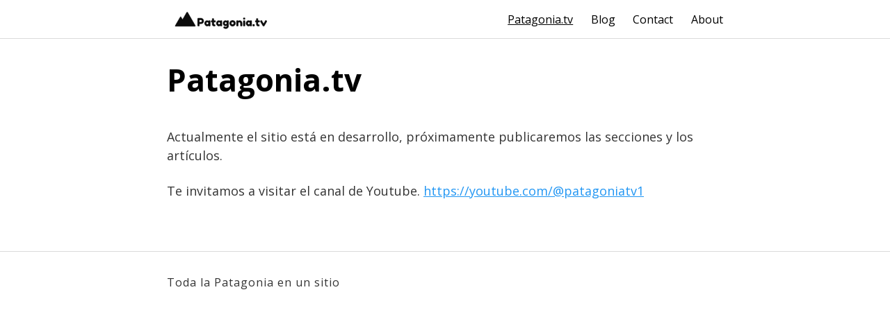

--- FILE ---
content_type: text/html; charset=utf-8
request_url: https://www.google.com/recaptcha/api2/aframe
body_size: 265
content:
<!DOCTYPE HTML><html><head><meta http-equiv="content-type" content="text/html; charset=UTF-8"></head><body><script nonce="XaBfo90zsAsaTn92hcYXAg">/** Anti-fraud and anti-abuse applications only. See google.com/recaptcha */ try{var clients={'sodar':'https://pagead2.googlesyndication.com/pagead/sodar?'};window.addEventListener("message",function(a){try{if(a.source===window.parent){var b=JSON.parse(a.data);var c=clients[b['id']];if(c){var d=document.createElement('img');d.src=c+b['params']+'&rc='+(localStorage.getItem("rc::a")?sessionStorage.getItem("rc::b"):"");window.document.body.appendChild(d);sessionStorage.setItem("rc::e",parseInt(sessionStorage.getItem("rc::e")||0)+1);localStorage.setItem("rc::h",'1769666825923');}}}catch(b){}});window.parent.postMessage("_grecaptcha_ready", "*");}catch(b){}</script></body></html>